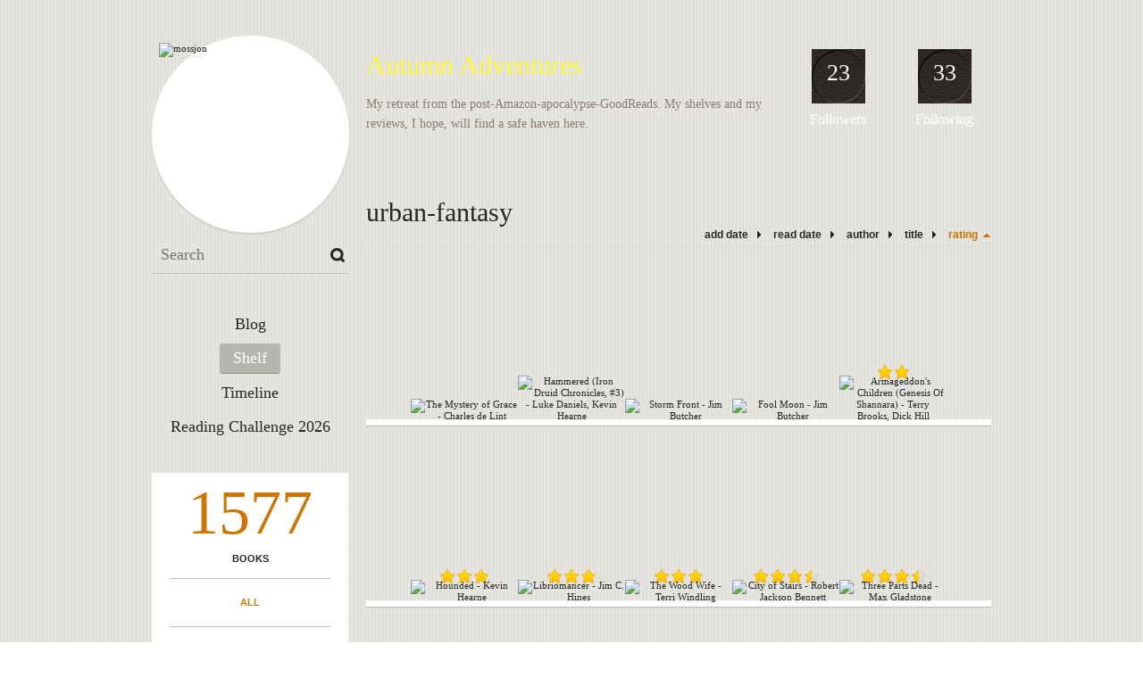

--- FILE ---
content_type: text/html; charset=UTF-8
request_url: http://mossjon.booklikes.com/shelf/87942/?by=rating&order=asc
body_size: 7810
content:
<!doctype html>
<html>
<head>
	  
   <meta http-equiv="Content-Type" content="text/html; charset=utf-8" />
   <meta name="robots" content="index, follow" />
   <meta name="revisit-after" content="1 days" />
   
   <title>urban-fantasy - Shelf - Autumn Adventures</title>      
   <meta property="og:title" content="urban-fantasy - Shelf - Autumn Adventures" />
   <meta itemprop="name" content="urban-fantasy - Shelf - Autumn Adventures" />     
   <meta property="og:site_name" content="urban-fantasy - Shelf - Autumn Adventures" />
   
   <meta name="Description" content="Autumn Adventures - book blog on BookLikes" />
   <meta property="og:description" content="Autumn Adventures - book blog on BookLikes" />
   <meta itemprop="description" content="Autumn Adventures - book blog on BookLikes" /> 
   
   <meta property="og:image" content="http://booklikes.com/photo/crop/250/0/upload/avatar/7/7/azure_77c826a1c51b43c81ba42a64362253e1.jpg" />   
   <meta itemprop="image" content="http://booklikes.com/photo/crop/250/0/upload/avatar/7/7/azure_77c826a1c51b43c81ba42a64362253e1.jpg" />
   
   <meta name="Keywords" content="Booklikes, Autumn Adventures, mossjon" />
   
   <meta property="og:type" content="blog" />
   
   <meta name="twitter:card" content="summary" />
   <meta name="twitter:site" content="@BookLikes" />      
   <meta name="twitter:url" content="http://mossjon.booklikes.com/shelf/87942/?by=rating&order=asc" />
   <meta name="twitter:title" content="urban-fantasy - Shelf - Autumn Adventures" />
   <meta name="twitter:description" content="Autumn Adventures - book blog on BookLikes" />     
   
   <link href="http://mossjon.booklikes.com/theme/default/style.css" rel="stylesheet" type="text/css" />
   
   <link rel="icon" type="image" href="http://booklikes.com/photo/crop/25/25/upload/avatar/7/7/azure_77c826a1c51b43c81ba42a64362253e1.jpg"/>
      
   <link rel="alternate" type="application/atom+xml" href="http://mossjon.booklikes.com/rss" title="Autumn Adventures RSS"/>
   
   <script type="text/javascript"> 
                                 (function(i,s,o,g,r,a,m){i['GoogleAnalyticsObject']=r;i[r]=i[r]||function(){
                                 (i[r].q=i[r].q||[]).push(arguments)},i[r].l=1*new Date();a=s.createElement(o),
                                 m=s.getElementsByTagName(o)[0];a.async=1;a.src=g;m.parentNode.insertBefore(a,m)
                                 })(window,document,'script','//www.google-analytics.com/analytics.js','ga');
                                 ga('create', 'UA-32199978-1', 'booklikes.com');                                 
                                 ga('send', 'pageview');
                                 </script>
   
   <style type="text/css">   
      h1.header-title a { color: #FFF838; }         
            
      div.bg { background: url("http://booklikes.com/upload/template/4/1/azure_410c773a9f4991e2595a268d37f3da16.jpg") 0 0 repeat-x; }      
      
            
      
   </style>       
   
</head>
<body><style type="text/css">
div#book-popup{top:10%;left:50%;padding:20px;z-index:20;width:750px;margin-left:-375px;background:#fff;border:1px solid rgba(0,0,0,0.2);-moz-box-shadow:0 0 10px 5px rgba(0,0,0,0.2);-webkit-box-shadow:0 0 10px 5px rgba(0,0,0,0.2);-o-box-shadow:0 0 10px 5px rgba(0,0,0,0.2);box-shadow:0 0 10px 5px rgba(0,0,0,0.2)}.set-bradius3tl{-moz-border-radius-topleft:3px;-webkit-border-top-left-radius:3px;border-top-left-radius:3px}.set-bradius3tr{-moz-border-radius-topright:3px;-webkit-border-top-right-radius:3px;border-top-right-radius:3px}.set-bradius3bl{-moz-border-radius-bottomleft:3px;-webkit-border-bottom-left-radius:3px;border-bottom-left-radius:3px}.set-bradius3br{-moz-border-radius-bottomright:3px;-webkit-border-bottom-right-radius:3px;border-bottom-right-radius:3px}div.book-popup-content,div.book-popup-content a{color:#333}div.book-popup-content,div.book-popup-options{font-family:"Helvetica Neue",Arial,Tahoma,Verdana,sans-serif!important}a.book-popup-close{top:-10px;right:-5px;font-size:20px;color:#333;font-weight:bold}a.book-popup-close:hover{color:#03794c}div.book-popup-cover{width:225px}div.book-popup-info{width:505px}div.book-popup-title{padding-top:10px;padding-right:30px;font-size:22px;font-weight:bold}div.book-popup-title a:hover{text-decoration:underline}div.book-popup-author{padding-top:13px;font-size:14px}div.book-popup-kind{padding-top:13px;font-size:14px;font-weight:bold}div.book-popup-rating{padding-top:13px;font-size:12px;color:#036d44;font-weight:bold}div.book-popup-rating img{margin-right:3px}div.book-popup-desc{padding-top:15px;font-size:14px;line-height:140%}div.book-popup-share{padding-top:15px}div.book-popup-share-link{font-size:11px;color:#ccc}div.book-popup-page{padding-top:15px}div.book-popup-page a{font-size:14px;color:#03794c;font-weight:bold}div.book-popup-page a:hover{text-decoration:underline}div.book-popup-review{line-height:19px}div.book-popup-review a{disply:inline-block;font-size:14px;color:#03794c;font-weight:bold;line-height:19px}div.book-popup-review a:hover{text-decoration:underline}div.book-popup-review img{margin:-5px 0 0 2px}div.book-popup-more{padding-top:30px}div.book-popup-options{padding-top:20px}div.book-popup-options a{padding:7px 15px;margin-right:5px;display:inline-block;background:#038050;border:1px solid #04623e;font-size:14px;font-weight:bold;color:#fff}div.book-affiliate{display:none;margin-top:25px}div.book-affiliate h6{margin-bottom:10px;font-size:14px;font-weight:bold}div.book-affiliate-entry:nth-child(even){background:#eee}div.book-affiliate-entry{padding:5px;font-size:12px}div.book-affiliate-entry-user{background:#ccc}div.book-affiliate-entry img{width:15px;height:15px;display:inline-block;margin-right:5px;vertical-align:middle}div.book-affiliate-entry strong{display:inline-block;width:45%}div.book-affiliate-entry span{display:inline-block;width:20%}div.book-affiliate-entry a{width:25%;display:inline-block;font-weight:bold;color:#038050;text-align:right;text-decoration:none}div.book-affiliate-entry a:hover{text-decoration:underline}.loader{position:absolute;z-index:999;width:50px;height:50px;-moz-transform:scale(0.6);-webkit-transform:scale(0.6);-ms-transform:scale(0.6);-o-transform:scale(0.6);transform:scale(0.6)}.loader div{position:absolute;background-color:#eee;height:9px;width:9px;-moz-border-radius:5px;-moz-animation-name:f_fadeG;-moz-animation-duration:1.04s;-moz-animation-iteration-count:infinite;-moz-animation-direction:linear;-webkit-border-radius:5px;-webkit-animation-name:f_fadeG;-webkit-animation-duration:1.04s;-webkit-animation-iteration-count:infinite;-webkit-animation-direction:linear;-ms-border-radius:5px;-ms-animation-name:f_fadeG;-ms-animation-duration:1.04s;-ms-animation-iteration-count:infinite;-ms-animation-direction:linear;-o-border-radius:5px;-o-animation-name:f_fadeG;-o-animation-duration:1.04s;-o-animation-iteration-count:infinite;-o-animation-direction:linear;border-radius:5px;animation-name:f_fadeG;animation-duration:1.04s;animation-iteration-count:infinite;animation-direction:linear}.loader-1{left:0;top:20px;-moz-animation-delay:.39s;-webkit-animation-delay:.39s;-ms-animation-delay:.39s;-o-animation-delay:.39s;animation-delay:.39s}.loader-2{left:6px;top:6px;-moz-animation-delay:.52s;-webkit-animation-delay:.52s;-ms-animation-delay:.52s;-o-animation-delay:.52s;animation-delay:.52s}.loader-3{left:20px;top:0;-moz-animation-delay:.65s;-webkit-animation-delay:.65s;-ms-animation-delay:.65s;-o-animation-delay:.65s;animation-delay:.65s}.loader-4{right:6px;top:6px;-moz-animation-delay:.78s;-webkit-animation-delay:.78s;-ms-animation-delay:.78s;-o-animation-delay:.78s;animation-delay:.78s}.loader-5{right:0;top:20px;-moz-animation-delay:.91s;-webkit-animation-delay:.91s;-ms-animation-delay:.91s;-o-animation-delay:.91s;animation-delay:.91s}.loader-6{right:6px;bottom:6px;-moz-animation-delay:1.04s;-webkit-animation-delay:1.04s;-ms-animation-delay:1.04s;-o-animation-delay:1.04s;animation-delay:1.04s}.loader-7{left:20px;bottom:0;-moz-animation-delay:1.17s;-webkit-animation-delay:1.17s;-ms-animation-delay:1.17s;-o-animation-delay:1.17s;animation-delay:1.17s}.loader-8{left:6px;bottom:6px;-moz-animation-delay:1.3s;-webkit-animation-delay:1.3s;-ms-animation-delay:1.3s;-o-animation-delay:1.3s;animation-delay:1.3s}@-moz-keyframes f_fadeG{0%{background-color:#000}100%{background-color:#eee}}@-webkit-keyframes f_fadeG{0%{background-color:#000}100%{background-color:#eee}}@-ms-keyframes f_fadeG{0%{background-color:#000}100%{background-color:#eee}}@-o-keyframes f_fadeG{0%{background-color:#000}100%{background-color:#eee}}@keyframes f_fadeG{0%{background-color:#000}100%{background-color:#eee}}
</style>
<div id="book-popup" class="set-abs" style="display: none;"></div><div id="book-loader" class="loader" style="display: none;"><div class="loader-1"></div><div class="loader-2"></div><div class="loader-3"></div><div class="loader-4"></div><div class="loader-4"></div><div class="loader-6"></div><div class="loader-7"></div><div class="loader-8"></div></div>
<script type="text/javascript">
window.addEventListener("click",function(a){bookPopupClose()},false);document.getElementById("book-popup").addEventListener("click",function(a){a.stopPropagation();return false},false);function bookPopupClose(){document.getElementById("book-popup").style.display="none"}function affiliateLoad(a,c,e){var b=1;var f=e.length;var g=document.getElementById("book-affiliate-list-"+a);g.innerHTML="";var d=setInterval(function(){var h=e[b];var i=new XMLHttpRequest();i.open("POST","/www/ajax.php",true);i.setRequestHeader("Content-type","application/x-www-form-urlencoded");i.setRequestHeader("X-Requested-With","XMLHttpRequest");var j="action=affiliate&idb="+a+"&idu="+c+"&ids="+h;i.onreadystatechange=function(){if(i.readyState==4&&i.status==200){var k=JSON.parse(i.responseText);if(!k[0]){return}k=k[0];g.innerHTML=g.innerHTML+k.html;document.getElementById("book-affiliate-"+a).style.display="block"}};i.send(j);b++;if(b==f){clearInterval(d)}},1000)}var bookId,bookNode,bookTimer,bookClick=0;function bookPopupClick(b,a){if(b.parentNode.tagName=="A"&&b.parentNode.href){return}bookClick=b.getAttribute("data-book");setTimeout(function(){bookClick=0},3000);clearTimeout(bookTimer);window.open(a)}function bookPopupMoveOut(){clearTimeout(bookTimer)}function bookPopupMove(a){var c=a.getAttribute("data-book");var b=a.getAttribute("data-aff");if(bookClick==c){return}bookId=c;bookNode=a.tagName;bookTimer=setTimeout(function(){if(!a.clientHeight&&!a.clientWidth){var f={x:a.children[0].offsetWidth,y:a.children[0].offsetHeight};var g=a.children[0].getBoundingClientRect()}else{var f={x:a.offsetWidth,y:a.offsetHeight};var g=a.getBoundingClientRect()}var e={x:window.pageXOffset||document.scrollLeft,y:window.pageYOffset||document.scrollTop};var d=document.getElementById("book-loader");d.style.display="block";d.style.top=(((f.y<50)?0:(Math.round(f.y/2)-25))+(isNaN(e.y)?0:parseInt(e.y))+(isNaN(g.top)?0:parseInt(g.top)))+"px";d.style.left=(((f.x<50)?0:(Math.round(f.x/2)-25))+(isNaN(e.x)?0:parseInt(e.x))+(isNaN(g.left)?0:parseInt(g.left)))+"px";bookPopup(c,"",b)},2000)}function bookPopupOld(c,a,b){bookPopup(c,"old",b)}function bookPopup(id,none,idaff){var ajax=new XMLHttpRequest();ajax.open("POST","/www/ajax.php",true);ajax.setRequestHeader("Content-type","application/x-www-form-urlencoded");ajax.setRequestHeader("X-Requested-With","XMLHttpRequest");var params="action=bookpopupb&id="+id;if(idaff){params+="&idaff="+idaff}if(none=="old"){params+="&old=1"}ajax.onreadystatechange=function(){if(ajax.readyState==4&&ajax.status==200){document.getElementById("book-loader").style.display="none";document.getElementById("book-popup").innerHTML=ajax.responseText;document.getElementById("book-popup").style.top=window.pageYOffset+25+"px";document.getElementById("book-popup").style.display="block";var scripts="";ajax.responseText.replace(/<script[^>]*>([\s\S]*?)<\/script>/gi,function(all,code){scripts+=code+"\n"});if(scripts){if(window.execScript){window.execScript(scripts)}else{eval(scripts)}}}};ajax.send(params)};
</script><div class="booklikes-iframe" style="position: fixed; top: 20px; right: 20px; background: none; z-index: 100;">
    <iframe src="http://booklikes.com/iframe?user=mossjon" frameborder="0" scrolling="no" width="375" height="25" style="background: none;"></iframe>    
</div>
   
   
   
   <div class="bg">
   
      <div class="container">
         
         <div class="header set-rel">
         
                        <div class="header-followers set-abs">
               <a href="/followers">23</a>
               Followers
            </div>            
                        
                        <div class="header-followings set-abs">
               <a href="/followings">33</a>
               Following
            </div>            
                    
            
            <div class="header-avatar set-abs">
                 
               <a href="http://mossjon.booklikes.com"><img src="http://booklikes.com/photo/crop/250/250/upload/avatar/7/7/azure_77c826a1c51b43c81ba42a64362253e1.jpg" alt="mossjon" /></a>
            </div>
            
            <h1 class="header-title">
               <a href="http://mossjon.booklikes.com">Autumn Adventures</a>
            </h1>
            
            <div class="header-desc"><p>My retreat from the post-Amazon-apocalypse-GoodReads. My shelves and my reviews, I hope, will find a safe haven here.</p>
<p>&nbsp;</p>
<p>I like to read epic fantasy (the bigger, thicker and longer, the better) and science fiction (perfer space operas).&nbsp; I also enjoy the occasional biography or history non-fiction.</p>
<p>&nbsp;</p>
<p>Out in the real world, I'm an IT professional in the Legal industry.&nbsp; Tech doesn't scare me or phase me.</p></div>            
            
         </div>
         
         <div class="side-left set-left">
         
            <div class="search">
               
               <form method="post" action="">
                  <input type="text" value="" name="search" placeholder="Search" />
                  <input type="submit" value="" />
               </form>
               
            </div>
            
            <div class="menu">
                              <h3 class="menu-entry">
                  <a class="set-bradius3" href="http://mossjon.booklikes.com/blog">Blog</a>
               </h3>
                                             <h3 class="menu-entry">
                  <a class="set-bradius3 menu-active" href="http://mossjon.booklikes.com/shelf">Shelf</a>
               </h3>
                                             <h3 class="menu-entry">
                  <a class="set-bradius3" href="http://mossjon.booklikes.com/timeline">Timeline</a>
               </h3>         
                                             <h3 class="menu-entry">
                  <a class="set-bradius3" href="http://booklikes.com/apps/reading-challenge/27063/2026">Reading Challenge 2026</a>
               </h3>                              
                                     
            </div>            

            <div class="shelf-menu">
            
               <a class="shelf-menu-counter" href="http://mossjon.booklikes.com/shelf">1577</a>
               
               <a class="shelf-menu-counter-title" href="http://mossjon.booklikes.com/shelf">BOOKS</a>
               
               <div class="shelf-menu-line"></div>
               
               <a class="shelf-menu-link shelf-menu-active" href="http://mossjon.booklikes.com/shelf">All</a>
               
               <div class="shelf-menu-line"></div>
               
               <a class="shelf-menu-link " href="http://mossjon.booklikes.com/shelf/read">Read (1034)</a>
               <a class="shelf-menu-link " href="http://mossjon.booklikes.com/shelf/planningtoread">Planning to read (499)</a>
               <a class="shelf-menu-link " href="http://mossjon.booklikes.com/shelf/currentlyreading">Currently reading (1)</a>
               
                              
                              <a class="shelf-menu-link " href="http://mossjon.booklikes.com/shelf/142576/borrowing">Borrowing (8)</a>
                              <a class="shelf-menu-link " href="http://mossjon.booklikes.com/shelf/142569/dnf">DNF (16)</a>
                              <a class="shelf-menu-link " href="http://mossjon.booklikes.com/shelf/142570/holding">Holding (4)</a>
                              <a class="shelf-menu-link " href="http://mossjon.booklikes.com/shelf/142577/not-interested">Not interested (22)</a>
                              <a class="shelf-menu-link " href="http://mossjon.booklikes.com/shelf/142573/owned-but-yet-to-read">Owned but yet to read (0)</a>
                              <a class="shelf-menu-link " href="http://mossjon.booklikes.com/shelf/142571/studying">Studying (1)</a>
                                             
                              
               
               <div class="shelf-menu-line"></div>

               <a class="shelf-menu-link " href="http://mossjon.booklikes.com/shelf/favorite-books">Favorite (0)</a>
               <a class="shelf-menu-link " href="http://mossjon.booklikes.com/shelf/wishlist">Wishlist (11)</a>
               <a class="shelf-menu-link " href="http://mossjon.booklikes.com/shelf/reviewed">Reviewed (367)</a>
               
               <div class="shelf-menu-line"></div>
               
                              
                              <a class="shelf-menu-link " href="http://mossjon.booklikes.com/shelf/74095/abandoned">abandoned (57)</a>
                              <a class="shelf-menu-link " href="http://mossjon.booklikes.com/shelf/74094/alternate-history">alternate-history (27)</a>
                              <a class="shelf-menu-link " href="http://mossjon.booklikes.com/shelf/73436/anthologies">anthologies (52)</a>
                              <a class="shelf-menu-link " href="http://mossjon.booklikes.com/shelf/70708/apocalyptic">apocalyptic (24)</a>
                              <a class="shelf-menu-link " href="http://mossjon.booklikes.com/shelf/87951/astronomy">astronomy (15)</a>
                              <a class="shelf-menu-link " href="http://mossjon.booklikes.com/shelf/87932/audiobooks">audiobooks (58)</a>
                              <a class="shelf-menu-link " href="http://mossjon.booklikes.com/shelf/70706/award-winners">award-winners (58)</a>
                              <a class="shelf-menu-link " href="http://mossjon.booklikes.com/shelf/87936/biography">biography (26)</a>
                              <a class="shelf-menu-link " href="http://mossjon.booklikes.com/shelf/73334/borrowed">borrowed (30)</a>
                              <a class="shelf-menu-link " href="http://mossjon.booklikes.com/shelf/87961/cartography">cartography (2)</a>
                              <a class="shelf-menu-link " href="http://mossjon.booklikes.com/shelf/70695/classics">classics (99)</a>
                              <a class="shelf-menu-link " href="http://mossjon.booklikes.com/shelf/87950/cookbooks">cookbooks (8)</a>
                              <a class="shelf-menu-link " href="http://mossjon.booklikes.com/shelf/73428/current-month">current-month (2)</a>
                              <a class="shelf-menu-link " href="http://mossjon.booklikes.com/shelf/87933/currently-studying">currently-studying (10)</a>
                              <a class="shelf-menu-link " href="http://mossjon.booklikes.com/shelf/74096/donate2librarysale">donate2librarysale (19)</a>
                              <a class="shelf-menu-link " href="http://mossjon.booklikes.com/shelf/87946/dystopian">dystopian (15)</a>
                              <a class="shelf-menu-link " href="http://mossjon.booklikes.com/shelf/70705/ebooks">ebooks (222)</a>
                              <a class="shelf-menu-link " href="http://mossjon.booklikes.com/shelf/87938/epic-fantasy">epic-fantasy (72)</a>
                              <a class="shelf-menu-link " href="http://mossjon.booklikes.com/shelf/72356/family-friend-loan">family-friend-loan (12)</a>
                              <a class="shelf-menu-link " href="http://mossjon.booklikes.com/shelf/87958/fant-lit">fant-lit (6)</a>
                              <a class="shelf-menu-link " href="http://mossjon.booklikes.com/shelf/72355/fantasy">fantasy (706)</a>
                              <a class="shelf-menu-link " href="http://mossjon.booklikes.com/shelf/72262/favorites">favorites (26)</a>
                              <a class="shelf-menu-link " href="http://mossjon.booklikes.com/shelf/70696/fiction">fiction (1348)</a>
                              <a class="shelf-menu-link " href="http://mossjon.booklikes.com/shelf/87966/first-reads">first-reads (3)</a>
                              <a class="shelf-menu-link " href="http://mossjon.booklikes.com/shelf/73523/five-star-favorites">five-star-favorites (14)</a>
                              <a class="shelf-menu-link " href="http://mossjon.booklikes.com/shelf/87960/geography">geography (2)</a>
                              <a class="shelf-menu-link " href="http://mossjon.booklikes.com/shelf/87965/hard-sf">hard-sf (8)</a>
                              <a class="shelf-menu-link " href="http://mossjon.booklikes.com/shelf/87949/health-wellness">health-wellness (1)</a>
                              <a class="shelf-menu-link " href="http://mossjon.booklikes.com/shelf/70704/historical-fiction">historical-fiction (115)</a>
                              <a class="shelf-menu-link " href="http://mossjon.booklikes.com/shelf/71897/history">history (41)</a>
                              <a class="shelf-menu-link " href="http://mossjon.booklikes.com/shelf/87959/horror">horror (23)</a>
                              <a class="shelf-menu-link " href="http://mossjon.booklikes.com/shelf/87943/hugo-nominee">hugo-nominee (16)</a>
                              <a class="shelf-menu-link " href="http://mossjon.booklikes.com/shelf/73279/hugo-winner">hugo-winner (32)</a>
                              <a class="shelf-menu-link " href="http://mossjon.booklikes.com/shelf/87937/humor">humor (3)</a>
                              <a class="shelf-menu-link " href="http://mossjon.booklikes.com/shelf/87955/information-technology">information-technology (20)</a>
                              <a class="shelf-menu-link " href="http://mossjon.booklikes.com/shelf/87953/library-loan">library-loan (4)</a>
                              <a class="shelf-menu-link " href="http://mossjon.booklikes.com/shelf/70702/liked-it">liked-it (105)</a>
                              <a class="shelf-menu-link " href="http://mossjon.booklikes.com/shelf/72260/loved-it">loved-it (73)</a>
                              <a class="shelf-menu-link " href="http://mossjon.booklikes.com/shelf/87964/mathematics">mathematics (1)</a>
                              <a class="shelf-menu-link " href="http://mossjon.booklikes.com/shelf/87941/meh">meh (22)</a>
                              <a class="shelf-menu-link " href="http://mossjon.booklikes.com/shelf/87940/moochable">moochable (37)</a>
                              <a class="shelf-menu-link " href="http://mossjon.booklikes.com/shelf/72602/mooched">mooched (130)</a>
                              <a class="shelf-menu-link " href="http://mossjon.booklikes.com/shelf/73521/my-favorites">my-favorites (26)</a>
                              <a class="shelf-menu-link " href="http://mossjon.booklikes.com/shelf/74114/mystery">mystery (122)</a>
                              <a class="shelf-menu-link " href="http://mossjon.booklikes.com/shelf/73335/mythology">mythology (1)</a>
                              <a class="shelf-menu-link " href="http://mossjon.booklikes.com/shelf/87945/nebula-nominee">nebula-nominee (14)</a>
                              <a class="shelf-menu-link " href="http://mossjon.booklikes.com/shelf/73280/nebula-winner">nebula-winner (10)</a>
                              <a class="shelf-menu-link " href="http://mossjon.booklikes.com/shelf/225793/netgalley">netgalley (6)</a>
                              <a class="shelf-menu-link " href="http://mossjon.booklikes.com/shelf/70699/non-fiction">non-fiction (208)</a>
                              <a class="shelf-menu-link " href="http://mossjon.booklikes.com/shelf/75233/nook-lendme">nook-lendme (5)</a>
                              <a class="shelf-menu-link " href="http://mossjon.booklikes.com/shelf/76103/on-hold">on-hold (32)</a>
                              <a class="shelf-menu-link " href="http://mossjon.booklikes.com/shelf/72354/own-but-unread">own-but-unread (172)</a>
                              <a class="shelf-menu-link " href="http://mossjon.booklikes.com/shelf/87944/paranormal-supernatural">paranormal-supernatural (21)</a>
                              <a class="shelf-menu-link " href="http://mossjon.booklikes.com/shelf/87962/philosophy">philosophy (5)</a>
                              <a class="shelf-menu-link " href="http://mossjon.booklikes.com/shelf/87957/photography">photography (1)</a>
                              <a class="shelf-menu-link " href="http://mossjon.booklikes.com/shelf/87963/physics">physics (1)</a>
                              <a class="shelf-menu-link " href="http://mossjon.booklikes.com/shelf/87954/poetry">poetry (2)</a>
                              <a class="shelf-menu-link " href="http://mossjon.booklikes.com/shelf/87956/project-management">project-management (1)</a>
                              <a class="shelf-menu-link " href="http://mossjon.booklikes.com/shelf/87947/pulitzer-prize">pulitzer-prize (6)</a>
                              <a class="shelf-menu-link " href="http://mossjon.booklikes.com/shelf/73520/read-in-my-20s">read-in-my-20s (139)</a>
                              <a class="shelf-menu-link " href="http://mossjon.booklikes.com/shelf/73472/read-in-my-30s">read-in-my-30s (155)</a>
                              <a class="shelf-menu-link " href="http://mossjon.booklikes.com/shelf/70700/read-in-my-40s">read-in-my-40s (559)</a>
                              <a class="shelf-menu-link " href="http://mossjon.booklikes.com/shelf/224943/read-in-my-50s">read-in-my-50s (15)</a>
                              <a class="shelf-menu-link " href="http://mossjon.booklikes.com/shelf/70697/read-in-my-teens">read-in-my-teens (138)</a>
                              <a class="shelf-menu-link " href="http://mossjon.booklikes.com/shelf/87935/religion-spirituality">religion-spirituality (87)</a>
                              <a class="shelf-menu-link " href="http://mossjon.booklikes.com/shelf/72516/reserved">reserved (6)</a>
                              <a class="shelf-menu-link " href="http://mossjon.booklikes.com/shelf/87952/science">science (16)</a>
                              <a class="shelf-menu-link " href="http://mossjon.booklikes.com/shelf/72223/science-fiction">science-fiction (433)</a>
                              <a class="shelf-menu-link " href="http://mossjon.booklikes.com/shelf/75232/signed">signed (29)</a>
                              <a class="shelf-menu-link " href="http://mossjon.booklikes.com/shelf/72224/space-opera">space-opera (76)</a>
                              <a class="shelf-menu-link " href="http://mossjon.booklikes.com/shelf/73522/starset-kingrise-poem">starset-kingrise-poem (32)</a>
                              <a class="shelf-menu-link " href="http://mossjon.booklikes.com/shelf/76076/steampunk">steampunk (4)</a>
                              <a class="shelf-menu-link " href="http://mossjon.booklikes.com/shelf/70701/stranger-than-fiction">stranger-than-fiction (10)</a>
                              <a class="shelf-menu-link " href="http://mossjon.booklikes.com/shelf/87939/suspense-thriller">suspense-thriller (12)</a>
                              <a class="shelf-menu-link " href="http://mossjon.booklikes.com/shelf/72774/time-travel">time-travel (14)</a>
                              <a class="shelf-menu-link " href="http://mossjon.booklikes.com/shelf/87948/to-study">to-study (12)</a>
                              <a class="shelf-menu-link " href="http://mossjon.booklikes.com/shelf/71898/true-crime">true-crime (1)</a>
                              <a class="shelf-menu-link shelf-menu-active" href="http://mossjon.booklikes.com/shelf/87942/urban-fantasy">urban-fantasy (14)</a>
                              <a class="shelf-menu-link " href="http://mossjon.booklikes.com/shelf/87934/western">western (1)</a>
                              <a class="shelf-menu-link " href="http://mossjon.booklikes.com/shelf/74413/young-adult">young-adult (96)</a>
                              
               <div class="shelf-menu-line set-hide"></div>
               
                              
               <a class="shelf-menu-link set-hide " href="http://mossjon.booklikes.com/shelf/unshelved">Unshelved (12)</a>
               
            </div>            
            
         </div>

         <div class="shelf set-right">         

            <div class="shelf-header">
               urban-fantasy               
            </div>
            
            <div class="shelf-order">
               <a class="shelf-order-normal" href="?by=date&order=asc">add date</a>
               <a class="shelf-order-normal" href="?by=dater&order=asc">read date</a>
               <a class="shelf-order-normal" href="?by=author&order=asc">author</a>
               <a class="shelf-order-normal" href="?by=title&order=asc">title</a>
               <a class="shelf-order-asc" href="?by=rating&order=desc">rating</a>               
            </div>
            
            <div class="shelf-books">
               
                              <div class="shelf-books-entry set-left set-rel">
                  <div class="shelf-books-entry-cover set-abs">
                     
                                             
                     <a href="http://booklikes.com/the-mystery-of-grace-charles-de-lint/book,1846284" target="_blank">
                        <img  onclick="bookPopupClick(this, 'http://booklikes.com/the-mystery-of-grace-charles-de-lint/book,1846284');"  data-book="1846284" data-aff="0" onmouseover="bookPopupMove(this);" onmouseout="bookPopupMoveOut(this);"  src="http://booklikes.com/photo/max/100/155/upload/books/7/d/azure_7dbc22e65af4ba2fc56f489a977a33a5.jpg" alt="The Mystery of Grace - Charles de Lint" />
                     </a>
                     
                  </div>
               </div>
                              <div class="shelf-books-entry set-left set-rel">
                  <div class="shelf-books-entry-cover set-abs">
                     
                                             
                     <a href="http://booklikes.com/hammered-iron-druid-chronicles-3-luke-daniels-kevin-hearne/book,6720392" target="_blank">
                        <img  onclick="bookPopupClick(this, 'http://booklikes.com/hammered-iron-druid-chronicles-3-luke-daniels-kevin-hearne/book,6720392');"  data-book="6720392" data-aff="0" onmouseover="bookPopupMove(this);" onmouseout="bookPopupMoveOut(this);"  src="http://booklikes.com/photo/max/100/155/upload/books/5/d/azure_5d321d7448cd2b7a5aa2a5828cc4542e.jpg" alt="Hammered (Iron Druid Chronicles, #3) - Luke Daniels, Kevin Hearne" />
                     </a>
                     
                  </div>
               </div>
                              <div class="shelf-books-entry set-left set-rel">
                  <div class="shelf-books-entry-cover set-abs">
                     
                                             
                     <a href="http://booklikes.com/storm-front-jim-butcher/book,445338" target="_blank">
                        <img  onclick="bookPopupClick(this, 'http://booklikes.com/storm-front-jim-butcher/book,445338');"  data-book="445338" data-aff="0" onmouseover="bookPopupMove(this);" onmouseout="bookPopupMoveOut(this);"  src="http://booklikes.com/photo/max/100/155/upload/books/3/f/3f17df4a1eeb071c4165ae7a3290a046.jpg" alt="Storm Front - Jim Butcher" />
                     </a>
                     
                  </div>
               </div>
                              <div class="shelf-books-entry set-left set-rel">
                  <div class="shelf-books-entry-cover set-abs">
                     
                                             
                     <a href="http://booklikes.com/fool-moon-jim-butcher/book,669949" target="_blank">
                        <img  onclick="bookPopupClick(this, 'http://booklikes.com/fool-moon-jim-butcher/book,669949');"  data-book="669949" data-aff="0" onmouseover="bookPopupMove(this);" onmouseout="bookPopupMoveOut(this);"  src="http://booklikes.com/photo/max/100/155/upload/books/46/1/ae34f805afdc208b4559f5c3050fbd87.jpg" alt="Fool Moon - Jim Butcher" />
                     </a>
                     
                  </div>
               </div>
                              <div class="shelf-books-entry set-left set-rel">
                  <div class="shelf-books-entry-cover set-abs">
                     
                                                <div class="shelf-books-entry-rating">
                           <img src="http://mossjon.booklikes.com/theme/default/img/star_small.png" /> <img src="http://mossjon.booklikes.com/theme/default/img/star_small.png" />                                                    </div>
                                             
                     <a href="http://booklikes.com/armageddon-s-children-genesis-of-shannara-terry-brooks-dick-hill/book,204722" target="_blank">
                        <img  onclick="bookPopupClick(this, 'http://booklikes.com/armageddon-s-children-genesis-of-shannara-terry-brooks-dick-hill/book,204722');"  data-book="204722" data-aff="0" onmouseover="bookPopupMove(this);" onmouseout="bookPopupMoveOut(this);"  src="http://booklikes.com/photo/max/100/155/upload/books/42/34/0ec9a070650232ba4d2be090079ae904.jpg" alt="Armageddon's Children (Genesis Of Shannara) - Terry Brooks, Dick Hill" />
                     </a>
                     
                  </div>
               </div>
                              <div class="shelf-books-entry set-left set-rel">
                  <div class="shelf-books-entry-cover set-abs">
                     
                                                <div class="shelf-books-entry-rating">
                           <img src="http://mossjon.booklikes.com/theme/default/img/star_small.png" /> <img src="http://mossjon.booklikes.com/theme/default/img/star_small.png" /> <img src="http://mossjon.booklikes.com/theme/default/img/star_small.png" />                                                    </div>
                                             
                     <a href="http://booklikes.com/hounded-kevin-hearne/book,12364616" target="_blank">
                        <img  onclick="bookPopupClick(this, 'http://booklikes.com/hounded-kevin-hearne/book,12364616');"  data-book="12364616" data-aff="0" onmouseover="bookPopupMove(this);" onmouseout="bookPopupMoveOut(this);"  src="http://booklikes.com/photo/max/100/155/upload/books/61/6/080da8b3958923eff18c8f6631c53a80.jpg" alt="Hounded - Kevin Hearne" />
                     </a>
                     
                  </div>
               </div>
                              <div class="shelf-books-entry set-left set-rel">
                  <div class="shelf-books-entry-cover set-abs">
                     
                                                <div class="shelf-books-entry-rating">
                           <img src="http://mossjon.booklikes.com/theme/default/img/star_small.png" /> <img src="http://mossjon.booklikes.com/theme/default/img/star_small.png" /> <img src="http://mossjon.booklikes.com/theme/default/img/star_small.png" />                                                    </div>
                                             
                     <a href="http://booklikes.com/libriomancer-jim-c-hines/book,7886580" target="_blank">
                        <img  onclick="bookPopupClick(this, 'http://booklikes.com/libriomancer-jim-c-hines/book,7886580');"  data-book="7886580" data-aff="0" onmouseover="bookPopupMove(this);" onmouseout="bookPopupMoveOut(this);"  src="http://booklikes.com/photo/max/100/155/upload/books/89/11/67d9b396e46c479a6847c735a66ce452.jpg" alt="Libriomancer - Jim C. Hines" />
                     </a>
                     
                  </div>
               </div>
                              <div class="shelf-books-entry set-left set-rel">
                  <div class="shelf-books-entry-cover set-abs">
                     
                                                <div class="shelf-books-entry-rating">
                           <img src="http://mossjon.booklikes.com/theme/default/img/star_small.png" /> <img src="http://mossjon.booklikes.com/theme/default/img/star_small.png" /> <img src="http://mossjon.booklikes.com/theme/default/img/star_small.png" />                                                    </div>
                                             
                     <a href="http://booklikes.com/the-wood-wife-terri-windling/book,1407224" target="_blank">
                        <img  onclick="bookPopupClick(this, 'http://booklikes.com/the-wood-wife-terri-windling/book,1407224');"  data-book="1407224" data-aff="0" onmouseover="bookPopupMove(this);" onmouseout="bookPopupMoveOut(this);"  src="http://booklikes.com/photo/max/100/155/upload/books/4/16/e4963a0c31cff5676a17d0b2366b1e4d.jpg" alt="The Wood Wife - Terri Windling" />
                     </a>
                     
                  </div>
               </div>
                              <div class="shelf-books-entry set-left set-rel">
                  <div class="shelf-books-entry-cover set-abs">
                     
                                                <div class="shelf-books-entry-rating">
                           <img src="http://mossjon.booklikes.com/theme/default/img/star_small.png" /> <img src="http://mossjon.booklikes.com/theme/default/img/star_small.png" /> <img src="http://mossjon.booklikes.com/theme/default/img/star_small.png" />                            <img src="http://mossjon.booklikes.com/theme/default/img/star_small_h.png" />                        </div>
                                             
                     <a href="http://booklikes.com/city-of-stairs-robert-jackson-bennett/book,11693079" target="_blank">
                        <img  onclick="bookPopupClick(this, 'http://booklikes.com/city-of-stairs-robert-jackson-bennett/book,11693079');"  data-book="11693079" data-aff="0" onmouseover="bookPopupMove(this);" onmouseout="bookPopupMoveOut(this);"  src="http://booklikes.com/photo/max/100/155/upload/books/5/3/53dda577ee6ece4dbb50ec56296b0601.jpg" alt="City of Stairs - Robert Jackson Bennett" />
                     </a>
                     
                  </div>
               </div>
                              <div class="shelf-books-entry set-left set-rel">
                  <div class="shelf-books-entry-cover set-abs">
                     
                                                <div class="shelf-books-entry-rating">
                           <img src="http://mossjon.booklikes.com/theme/default/img/star_small.png" /> <img src="http://mossjon.booklikes.com/theme/default/img/star_small.png" /> <img src="http://mossjon.booklikes.com/theme/default/img/star_small.png" />                            <img src="http://mossjon.booklikes.com/theme/default/img/star_small_h.png" />                        </div>
                                             
                     <a href="http://booklikes.com/three-parts-dead-max-gladstone/book,8206684" target="_blank">
                        <img  onclick="bookPopupClick(this, 'http://booklikes.com/three-parts-dead-max-gladstone/book,8206684');"  data-book="8206684" data-aff="0" onmouseover="bookPopupMove(this);" onmouseout="bookPopupMoveOut(this);"  src="http://booklikes.com/photo/max/100/155/upload/books/55/43/84d9fbf966d3d828eade43cb0aede7d4.jpg" alt="Three Parts Dead - Max Gladstone" />
                     </a>
                     
                  </div>
               </div>
                              <div class="shelf-books-entry set-left set-rel">
                  <div class="shelf-books-entry-cover set-abs">
                     
                                                <div class="shelf-books-entry-rating">
                           <img src="http://mossjon.booklikes.com/theme/default/img/star_small.png" /> <img src="http://mossjon.booklikes.com/theme/default/img/star_small.png" /> <img src="http://mossjon.booklikes.com/theme/default/img/star_small.png" /> <img src="http://mossjon.booklikes.com/theme/default/img/star_small.png" />                                                    </div>
                                             
                     <a href="http://booklikes.com/moonheart-charles-de-lint/book,1006440" target="_blank">
                        <img  onclick="bookPopupClick(this, 'http://booklikes.com/moonheart-charles-de-lint/book,1006440');"  data-book="1006440" data-aff="0" onmouseover="bookPopupMove(this);" onmouseout="bookPopupMoveOut(this);"  src="http://booklikes.com/photo/max/100/155/upload/books/27/36/c22e13c80e2ff8a5c0a5ca0c031a2cec.jpg" alt="Moonheart - Charles de Lint" />
                     </a>
                     
                  </div>
               </div>
                              <div class="shelf-books-entry set-left set-rel">
                  <div class="shelf-books-entry-cover set-abs">
                     
                                                <div class="shelf-books-entry-rating">
                           <img src="http://mossjon.booklikes.com/theme/default/img/star_small.png" /> <img src="http://mossjon.booklikes.com/theme/default/img/star_small.png" /> <img src="http://mossjon.booklikes.com/theme/default/img/star_small.png" /> <img src="http://mossjon.booklikes.com/theme/default/img/star_small.png" />                                                    </div>
                                             
                     <a href="http://booklikes.com/a-shot-in-the-dark-k-a-stewart/book,6734476" target="_blank">
                        <img  onclick="bookPopupClick(this, 'http://booklikes.com/a-shot-in-the-dark-k-a-stewart/book,6734476');"  data-book="6734476" data-aff="0" onmouseover="bookPopupMove(this);" onmouseout="bookPopupMoveOut(this);"  src="http://booklikes.com/photo/max/100/155/upload/books/94/30/0827e0c7438e06bb6eebb41d103ea277.jpg" alt="A Shot in the Dark - K.A. Stewart" />
                     </a>
                     
                  </div>
               </div>
                              <div class="shelf-books-entry set-left set-rel">
                  <div class="shelf-books-entry-cover set-abs">
                     
                                                <div class="shelf-books-entry-rating">
                           <img src="http://mossjon.booklikes.com/theme/default/img/star_small.png" /> <img src="http://mossjon.booklikes.com/theme/default/img/star_small.png" /> <img src="http://mossjon.booklikes.com/theme/default/img/star_small.png" /> <img src="http://mossjon.booklikes.com/theme/default/img/star_small.png" />                                                    </div>
                                             
                     <a href="http://booklikes.com/a-devil-in-the-details-a-jesse-james-dawson-novel-jesse-dawson-k-a-stewart/book,12382886" target="_blank">
                        <img  onclick="bookPopupClick(this, 'http://booklikes.com/a-devil-in-the-details-a-jesse-james-dawson-novel-jesse-dawson-k-a-stewart/book,12382886');"  data-book="12382886" data-aff="0" onmouseover="bookPopupMove(this);" onmouseout="bookPopupMoveOut(this);"  src="http://booklikes.com/photo/max/100/155/upload/books/15/64/52cffade2bd0e4d7d5f0d5edf1dd7886.jpg" alt="A Devil in the Details: A Jesse James Dawson Novel (Jesse Dawson) - K. A. Stewart" />
                     </a>
                     
                  </div>
               </div>
                              <div class="shelf-books-entry set-left set-rel">
                  <div class="shelf-books-entry-cover set-abs">
                     
                                                <div class="shelf-books-entry-rating">
                           <img src="http://mossjon.booklikes.com/theme/default/img/star_small.png" /> <img src="http://mossjon.booklikes.com/theme/default/img/star_small.png" /> <img src="http://mossjon.booklikes.com/theme/default/img/star_small.png" /> <img src="http://mossjon.booklikes.com/theme/default/img/star_small.png" />                                                    </div>
                                             
                     <a href="http://booklikes.com/a-wolf-at-the-door-k-a-stewart/book,7915464" target="_blank">
                        <img  onclick="bookPopupClick(this, 'http://booklikes.com/a-wolf-at-the-door-k-a-stewart/book,7915464');"  data-book="7915464" data-aff="0" onmouseover="bookPopupMove(this);" onmouseout="bookPopupMoveOut(this);"  src="http://booklikes.com/photo/max/100/155/upload/books/35/37/48cd5719752471f960159319eafc0d40.jpg" alt="A Wolf at the Door - K.A. Stewart" />
                     </a>
                     
                  </div>
               </div>
                              
               <div class="set-clear"></div>
                  
            </div>
            
                        
         </div>

         <div class="set-clear"></div>
         
         <div class="footer">
            <a href="http://booklikes.com" title="BookLikes">Powered by BookLikes &copy; 2015</a>
            | <a href="http://mossjon.booklikes.com/rss" title="BookLikes">RSS</a>
         </div>
         
      </div>
      
   </div>     
      
</body>
</html>